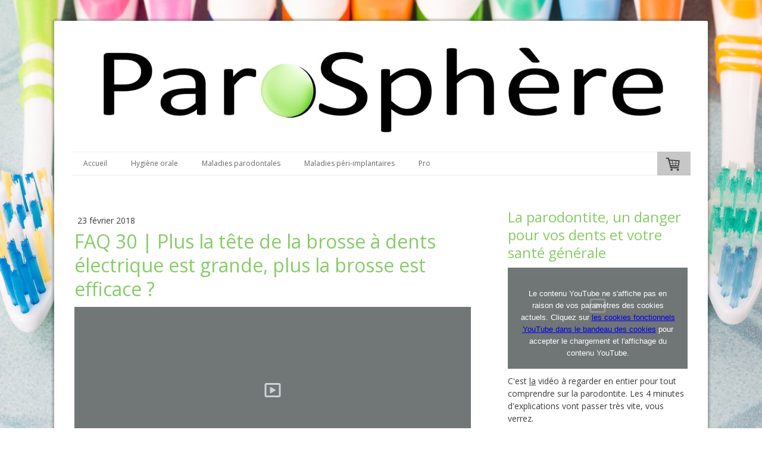

--- FILE ---
content_type: text/html; charset=UTF-8
request_url: https://www.parosphere.org/2018/02/23/faq-30-plus-la-t%C3%AAte-de-la-brosse-%C3%A0-dents-%C3%A9lectrique-est-grande-plus-la-brosse-est-efficace/
body_size: 18658
content:
<!DOCTYPE html>
<html lang="fr-FR"><head>
    <meta charset="utf-8"/>
    <link rel="dns-prefetch preconnect" href="https://u.jimcdn.com/" crossorigin="anonymous"/>
<link rel="dns-prefetch preconnect" href="https://assets.jimstatic.com/" crossorigin="anonymous"/>
<link rel="dns-prefetch preconnect" href="https://image.jimcdn.com" crossorigin="anonymous"/>
<link rel="dns-prefetch preconnect" href="https://fonts.jimstatic.com" crossorigin="anonymous"/>
<meta name="viewport" content="width=device-width, initial-scale=1"/>
<meta http-equiv="X-UA-Compatible" content="IE=edge"/>
<meta name="description" content=""/>
<meta name="robots" content="index, follow, archive"/>
<meta property="st:section" content=""/>
<meta name="generator" content="Jimdo Creator"/>
<meta name="twitter:title" content="FAQ 30 | Plus la tête de la brosse à dents électrique est grande, plus la brosse est efficace ?"/>
<meta name="twitter:description" content="La très grande foire aux questions sur l’hygiène orale, ce sont plus de 60 questions et réponses que vous vous posez sans oser demander à votre dentiste."/>
<meta name="twitter:card" content="summary_large_image"/>
<meta property="og:url" content="http://www.parosphere.org/2018/02/23/faq-30-plus-la-t%C3%AAte-de-la-brosse-%C3%A0-dents-%C3%A9lectrique-est-grande-plus-la-brosse-est-efficace/"/>
<meta property="og:title" content="FAQ 30 | Plus la tête de la brosse à dents électrique est grande, plus la brosse est efficace ?"/>
<meta property="og:description" content="La très grande foire aux questions sur l’hygiène orale, ce sont plus de 60 questions et réponses que vous vous posez sans oser demander à votre dentiste."/>
<meta property="og:type" content="article"/>
<meta property="og:locale" content="fr_FR"/>
<meta property="og:site_name" content="ParoSphère"/>
<meta name="twitter:image" content="https://image.jimcdn.com/cdn-cgi/image/width=4000%2Cheight=3000%2Cfit=contain%2Cformat=png%2C/app/cms/storage/image/path/s20adaa5483fff7c2/image/ie62f81ee712084e5/version/1520187156/image.png"/>
<meta property="og:image" content="https://image.jimcdn.com/cdn-cgi/image/width=4000%2Cheight=3000%2Cfit=contain%2Cformat=png%2C/app/cms/storage/image/path/s20adaa5483fff7c2/image/ie62f81ee712084e5/version/1520187156/image.png"/>
<meta property="og:image:width" content="1360"/>
<meta property="og:image:height" content="765"/>
<meta property="og:image:secure_url" content="https://image.jimcdn.com/cdn-cgi/image/width=4000%2Cheight=3000%2Cfit=contain%2Cformat=png%2C/app/cms/storage/image/path/s20adaa5483fff7c2/image/ie62f81ee712084e5/version/1520187156/image.png"/>
<meta property="article:published_time" content="2018-02-23 10:00:00"/><title>FAQ 30 | Plus la tête de la brosse à dents électrique est grande, plus la brosse est efficace ? - ParoSphère</title>
<link rel="shortcut icon" href="https://u.jimcdn.com/cms/o/s20adaa5483fff7c2/img/favicon.png?t=1288229725"/>
    <link rel="alternate" type="application/rss+xml" title="Blog" href="https://www.parosphere.org/rss/blog"/>    
<link rel="canonical" href="https://www.parosphere.org/2018/02/23/faq-30-plus-la-tête-de-la-brosse-à-dents-électrique-est-grande-plus-la-brosse-est-efficace/"/>

        <script src="https://assets.jimstatic.com/ckies.js.7c38a5f4f8d944ade39b.js"></script>

        <script src="https://assets.jimstatic.com/cookieControl.js.b05bf5f4339fa83b8e79.js"></script>
    <script>window.CookieControlSet.setToNormal();</script>

    <style>html,body{margin:0}.hidden{display:none}.n{padding:5px}#cc-website-title a {text-decoration: none}.cc-m-image-align-1{text-align:left}.cc-m-image-align-2{text-align:right}.cc-m-image-align-3{text-align:center}</style>

        <link href="https://u.jimcdn.com/cms/o/s20adaa5483fff7c2/layout/dm_b57ed0ce929986299737f698735011f2/css/layout.css?t=1617650591" rel="stylesheet" type="text/css" id="jimdo_layout_css"/>
<script>     /* <![CDATA[ */     /*!  loadCss [c]2014 @scottjehl, Filament Group, Inc.  Licensed MIT */     window.loadCSS = window.loadCss = function(e,n,t){var r,l=window.document,a=l.createElement("link");if(n)r=n;else{var i=(l.body||l.getElementsByTagName("head")[0]).childNodes;r=i[i.length-1]}var o=l.styleSheets;a.rel="stylesheet",a.href=e,a.media="only x",r.parentNode.insertBefore(a,n?r:r.nextSibling);var d=function(e){for(var n=a.href,t=o.length;t--;)if(o[t].href===n)return e.call(a);setTimeout(function(){d(e)})};return a.onloadcssdefined=d,d(function(){a.media=t||"all"}),a};     window.onloadCSS = function(n,o){n.onload=function(){n.onload=null,o&&o.call(n)},"isApplicationInstalled"in navigator&&"onloadcssdefined"in n&&n.onloadcssdefined(o)}     /* ]]> */ </script>     <script>
// <![CDATA[
onloadCSS(loadCss('https://assets.jimstatic.com/web.css.cba479cb7ca5b5a1cac2a1ff8a34b9db.css') , function() {
    this.id = 'jimdo_web_css';
});
// ]]>
</script>
<link href="https://assets.jimstatic.com/web.css.cba479cb7ca5b5a1cac2a1ff8a34b9db.css" rel="preload" as="style"/>
<noscript>
<link href="https://assets.jimstatic.com/web.css.cba479cb7ca5b5a1cac2a1ff8a34b9db.css" rel="stylesheet"/>
</noscript>
    <script>
    //<![CDATA[
        var jimdoData = {"isTestserver":false,"isLcJimdoCom":false,"isJimdoHelpCenter":false,"isProtectedPage":false,"cstok":"07657bc8013b5fdb9d8a2c65a1ba86f929fa0eef","cacheJsKey":"7093479d026ccfbb48d2a101aeac5fbd70d2cc12","cacheCssKey":"7093479d026ccfbb48d2a101aeac5fbd70d2cc12","cdnUrl":"https:\/\/assets.jimstatic.com\/","minUrl":"https:\/\/assets.jimstatic.com\/app\/cdn\/min\/file\/","authUrl":"https:\/\/a.jimdo.com\/","webPath":"https:\/\/www.parosphere.org\/","appUrl":"https:\/\/a.jimdo.com\/","cmsLanguage":"fr_FR","isFreePackage":false,"mobile":false,"isDevkitTemplateUsed":true,"isTemplateResponsive":true,"websiteId":"s20adaa5483fff7c2","pageId":2182114098,"packageId":2,"shop":{"deliveryTimeTexts":{"1":"1 \u00e0 3 jours de d\u00e9lai de livraison","2":"3 \u00e0 5 jours de d\u00e9lai de livraison","3":"d\u00e9lai de livraison de plus de 5 jours"},"checkoutButtonText":"Valider la commande","isReady":true,"currencyFormat":{"pattern":"#,##0.00 \u00a4","convertedPattern":"#,##0.00 $","symbols":{"GROUPING_SEPARATOR":".","DECIMAL_SEPARATOR":",","CURRENCY_SYMBOL":"\u20ac"}},"currencyLocale":"de_DE"},"tr":{"gmap":{"searchNotFound":"L'adresse entr\u00e9e n'a pu \u00eatre trouv\u00e9e. ","routeNotFound":"L'itin\u00e9raire n'a pas pu \u00eatre calcul\u00e9. Raisons possibles: l'adresse de d\u00e9part n'est pas assez pr\u00e9cise ou trop \u00e9loign\u00e9e de l'adresse d'arriv\u00e9e."},"shop":{"checkoutSubmit":{"next":"\u00c9tape suivante","wait":"Attendez s'il vous pla\u00eet"},"paypalError":"Une erreur est intervenue. Veuillez r\u00e9essayer !","cartBar":"Panier d'achat","maintenance":"Cette e-boutique est indisponible pour le moment. Veuillez r\u00e9essayer plus tard.","addToCartOverlay":{"productInsertedText":"L'article a \u00e9t\u00e9 ajout\u00e9 au panier.","continueShoppingText":"Continuer les achats","reloadPageText":"Charger \u00e0 nouveau"},"notReadyText":"Cette e-boutique n'est pas encore compl\u00e8te.","numLeftText":"Plus de {:num} exemplaires de cet article ne sont  pas disponibles pour le moment.","oneLeftText":"Seulement un exemplaire de cet article est disponible."},"common":{"timeout":"Un probl\u00e8me est survenu. L'action demand\u00e9e a \u00e9t\u00e9 annul\u00e9e. Veuillez r\u00e9essayer dans quelques minutes."},"form":{"badRequest":"Une erreur est survenue. Les donn\u00e9es n'ont pas pu \u00eatre transmises. Veuillez essayer \u00e0 nouveau. "}},"jQuery":"jimdoGen002","isJimdoMobileApp":false,"bgConfig":{"id":69268098,"type":"picture","options":{"fixed":true},"images":[{"id":7338076798,"url":"https:\/\/image.jimcdn.com\/cdn-cgi\/image\/width=2000%2Cheight=1500%2Cfit=contain%2Cformat=jpg%2C\/app\/cms\/storage\/image\/path\/s20adaa5483fff7c2\/backgroundarea\/i7916163300fd7dff\/version\/1471099139\/image.jpg","altText":"","focalPointX":49.37646713619999871980326133780181407928466796875,"focalPointY":56.171875}]},"bgFullscreen":null,"responsiveBreakpointLandscape":767,"responsiveBreakpointPortrait":480,"copyableHeadlineLinks":false,"tocGeneration":false,"googlemapsConsoleKey":false,"loggingForAnalytics":false,"loggingForPredefinedPages":false,"isFacebookPixelIdEnabled":false,"userAccountId":"1cc42007-6cf9-418c-bc4a-209717a95c3b"};
    // ]]>
</script>

     <script> (function(window) { 'use strict'; var regBuff = window.__regModuleBuffer = []; var regModuleBuffer = function() { var args = [].slice.call(arguments); regBuff.push(args); }; if (!window.regModule) { window.regModule = regModuleBuffer; } })(window); </script>
    <script src="https://assets.jimstatic.com/web.js.24f3cfbc36a645673411.js" async="true"></script>
    <script src="https://assets.jimstatic.com/at.js.62588d64be2115a866ce.js"></script>
<meta name="p:domain_verify" content="53240e960a5a476e1c99f01ee0ec057e"/>
<meta name="google-site-verification" content="j_VnKtnBJVMMTJg5P1AkvEB8Rf4Y7DhFul1_LvOBb6w"/>
<meta name="idxchk" content="IDX113579CHECK9e7fe0803c03370c75f8ddf6d7954289"/>
<meta name="verify-v1" content="DpoAWWFCSw0uXrdnzx+82Txn3mhxOkz5+l5aSyZC2WU="/>

<script type="text/javascript">
//<![CDATA[
function Show(id){
document.getElementById(id).style.display = "";
}
function Toggle(id){
var o = document.getElementById("ans"+id);
if(o.style.display == "") o.style.display = "none"; else o.style.display = "";
}
//]]>
</script>

<style type="text/css">
/*<![CDATA[*/

/* Style n°1 de FAQ */

.cadrefaq { 
padding: 10px;
margin: 5px;
color: #87C100; /* couleur du texte */
background-color: none; /* couleur du fond du cadre */
border: 1px solid #87C100; /* couleur du cadre */
/* les lignes qui suivent dessinent l'arrondi des coins */
border-radius: 5px;
-moz-border-radius: 5px;
-webkit-border-radius: 5px;
-o-border-radius: 5px;
}

.titrefaq { 
font-size: 18px; /* taille de la police du titre de la rubrique */
font-weight: bold; /* titre en gras */
}

a.qfaq { 
display: inline-block;
text-decoration: none;
padding: 2px 5px;
margin: 3px;
font-weight: bold; /* écriture en gras de la question */
color: #009AFF; /* couleur de la question */
border: 0px; /* pas de bordure */
background-color: #E4F2FC; /* couleur de fond de la question */
/* les lignes qui suivent dessinent l'arrondi du fond de la question */
border-radius: 5px;
-moz-border-radius: 5px;
-webkit-border-radius: 5px;
-o-border-radius: 5px;
}

.rfaq {
padding: 3px;
margin: 3px;
color: #999; /* couleur du texte de la réponse */
border: 0px; /* pas de bordure */
background-color: none; /* pas de couleur de fond */
}

/*]]>*/
</style>

<meta name="google-site-verification" content="j_VnKtnBJVMMTJg5P1AkvEB8Rf4Y7DhFul1_LvOBb6w"/>
    
</head>

<body class="body cc-page cc-page-blog j-has-shop j-m-gallery-styles j-m-video-styles j-m-hr-styles j-m-header-styles j-m-text-styles j-m-emotionheader-styles j-m-htmlCode-styles j-m-rss-styles j-m-form-styles j-m-table-styles j-m-textWithImage-styles j-m-downloadDocument-styles j-m-imageSubtitle-styles j-m-flickr-styles j-m-googlemaps-styles j-m-blogSelection-styles j-m-comment-styles j-m-jimdo-styles j-m-profile-styles j-m-guestbook-styles j-m-promotion-styles j-m-twitter-styles j-m-hgrid-styles j-m-shoppingcart-styles j-m-catalog-styles j-m-product-styles-disabled j-m-facebook-styles j-m-sharebuttons-styles-disabled j-m-formnew-styles-disabled j-m-callToAction-styles j-m-turbo-styles j-m-spacing-styles j-m-googleplus-styles j-m-dummy-styles j-m-search-styles j-m-booking-styles j-m-socialprofiles-styles j-footer-styles cc-pagemode-default cc-content-parent" id="page-2182114098">

<div id="cc-inner" class="cc-content-parent">
  <!-- _main.sass -->
  <input type="checkbox" id="jtpl-navigation__checkbox" class="jtpl-navigation__checkbox"/><div class="jtpl-main cc-content-parent">

    <!-- background-area -->
    <div class="jtpl-background-area" background-area=""></div>
    <!-- END background-area -->

    <!-- _mobile-navigation.sass-->
    <div class="jtpl-mobile-topbar navigation-colors navigation-colors--transparency">
      <label for="jtpl-navigation__checkbox" class="jtpl-navigation__label navigation-colors__menu-icon">
        <span class="jtpl-navigation__icon navigation-colors__menu-icon"></span>
      </label>
    </div>
    <div class="jtpl-mobile-navigation navigation-colors navigation-colors--transparency">
      <div class="jtpl-mobile-navigation-container">
        <div data-container="navigation"><div class="j-nav-variant-nested"><ul class="cc-nav-level-0 j-nav-level-0"><li id="cc-nav-view-1029081316" class="jmd-nav__list-item-0 j-nav-has-children"><a href="/" data-link-title="Accueil">Accueil</a><span data-navi-toggle="cc-nav-view-1029081316" class="jmd-nav__toggle-button"></span><ul class="cc-nav-level-1 j-nav-level-1"><li id="cc-nav-view-268529116" class="jmd-nav__list-item-1"><a href="/accueil/lexique/" data-link-title="Lexique">Lexique</a></li><li id="cc-nav-view-221148816" class="jmd-nav__list-item-1 j-nav-has-children"><a href="/accueil/l-équipe-parosphère/" data-link-title="L'équipe ParoSphère">L'équipe ParoSphère</a><span data-navi-toggle="cc-nav-view-221148816" class="jmd-nav__toggle-button"></span><ul class="cc-nav-level-2 j-nav-level-2"><li id="cc-nav-view-221144716" class="jmd-nav__list-item-2"><a href="/accueil/l-équipe-parosphère/journal-officiel/" data-link-title="Journal officiel">Journal officiel</a></li></ul></li><li id="cc-nav-view-220031116" class="jmd-nav__list-item-1"><a href="/accueil/liens-utiles/" data-link-title="Liens utiles">Liens utiles</a></li><li id="cc-nav-view-220031316" class="jmd-nav__list-item-1"><a href="/accueil/nous-contacter/" data-link-title="Nous contacter">Nous contacter</a></li><li id="cc-nav-view-1020572316" class="jmd-nav__list-item-1"><a href="/accueil/rechercher/" data-link-title="Rechercher">Rechercher</a></li><li id="cc-nav-view-2195222698" class="jmd-nav__list-item-1"><a href="/accueil/faire-un-micro-don/" data-link-title="Faire un micro-don">Faire un micro-don</a></li></ul></li><li id="cc-nav-view-2116016698" class="jmd-nav__list-item-0 j-nav-has-children"><a href="/hygiène-orale/" data-link-title="Hygiène orale">Hygiène orale</a><span data-navi-toggle="cc-nav-view-2116016698" class="jmd-nav__toggle-button"></span><ul class="cc-nav-level-1 j-nav-level-1"><li id="cc-nav-view-2115145698" class="jmd-nav__list-item-1 j-nav-has-children"><a href="/hygiène-orale/la-très-grande-foire-aux-questions-sur-l-hygiène-orale/" data-link-title="La très grande foire aux questions sur l'hygiène orale">La très grande foire aux questions sur l'hygiène orale</a><span data-navi-toggle="cc-nav-view-2115145698" class="jmd-nav__toggle-button"></span><ul class="cc-nav-level-2 j-nav-level-2"><li id="cc-nav-view-2115167798" class="jmd-nav__list-item-2"><a href="/hygiène-orale/la-très-grande-foire-aux-questions-sur-l-hygiène-orale/faq-le-brossage/" data-link-title="FAQ - Le brossage">FAQ - Le brossage</a></li><li id="cc-nav-view-2115165798" class="jmd-nav__list-item-2"><a href="/hygiène-orale/la-très-grande-foire-aux-questions-sur-l-hygiène-orale/faq-la-brosse-électrique/" data-link-title="FAQ - La brosse électrique">FAQ - La brosse électrique</a></li><li id="cc-nav-view-2115167698" class="jmd-nav__list-item-2"><a href="/hygiène-orale/la-très-grande-foire-aux-questions-sur-l-hygiène-orale/faq-les-moyens-interdentaires/" data-link-title="FAQ - Les moyens interdentaires">FAQ - Les moyens interdentaires</a></li><li id="cc-nav-view-2115173798" class="jmd-nav__list-item-2"><a href="/hygiène-orale/la-très-grande-foire-aux-questions-sur-l-hygiène-orale/faq-ressources-bibliographiques/" data-link-title="FAQ - Ressources bibliographiques">FAQ - Ressources bibliographiques</a></li></ul></li><li id="cc-nav-view-2115717598" class="jmd-nav__list-item-1 j-nav-has-children"><a href="/hygiène-orale/brosse-manuelle/" data-link-title="Brosse manuelle">Brosse manuelle</a><span data-navi-toggle="cc-nav-view-2115717598" class="jmd-nav__toggle-button"></span><ul class="cc-nav-level-2 j-nav-level-2"><li id="cc-nav-view-2115735898" class="jmd-nav__list-item-2"><a href="/hygiène-orale/brosse-manuelle/technique-du-rouleau-simplifiée/" data-link-title="Technique du rouleau simplifiée">Technique du rouleau simplifiée</a></li><li id="cc-nav-view-2115818898" class="jmd-nav__list-item-2"><a href="/hygiène-orale/brosse-manuelle/technique-de-bass/" data-link-title="Technique de Bass">Technique de Bass</a></li></ul></li><li id="cc-nav-view-2115952198" class="jmd-nav__list-item-1 j-nav-has-children"><a href="/hygiène-orale/moyens-interdentaires/" data-link-title="Moyens interdentaires">Moyens interdentaires</a><span data-navi-toggle="cc-nav-view-2115952198" class="jmd-nav__toggle-button"></span><ul class="cc-nav-level-2 j-nav-level-2"><li id="cc-nav-view-2115975298" class="jmd-nav__list-item-2"><a href="/hygiène-orale/moyens-interdentaires/brossette-interdentaire/" data-link-title="Brossette interdentaire">Brossette interdentaire</a></li><li id="cc-nav-view-2116061398" class="jmd-nav__list-item-2"><a href="/hygiène-orale/moyens-interdentaires/fil-dentaire/" data-link-title="Fil dentaire">Fil dentaire</a></li><li id="cc-nav-view-2116114798" class="jmd-nav__list-item-2"><a href="/hygiène-orale/moyens-interdentaires/bâtonnet-interdentaire/" data-link-title="Bâtonnet interdentaire">Bâtonnet interdentaire</a></li><li id="cc-nav-view-2116114898" class="jmd-nav__list-item-2"><a href="/hygiène-orale/moyens-interdentaires/hydropulseur/" data-link-title="Hydropulseur">Hydropulseur</a></li></ul></li><li id="cc-nav-view-221415816" class="jmd-nav__list-item-1 j-nav-has-children"><a href="/hygiène-orale/brossage-traumatique/" data-link-title="Brossage traumatique !">Brossage traumatique !</a><span data-navi-toggle="cc-nav-view-221415816" class="jmd-nav__toggle-button"></span><ul class="cc-nav-level-2 j-nav-level-2"><li id="cc-nav-view-232195416" class="jmd-nav__list-item-2"><a href="/hygiène-orale/brossage-traumatique/traitement-des-récessions/" data-link-title="Traitement des récessions">Traitement des récessions</a></li><li id="cc-nav-view-1027324316" class="jmd-nav__list-item-2"><a href="/hygiène-orale/brossage-traumatique/focus-traitement-des-récessions-gingivales/" data-link-title="Focus | Traitement des récessions gingivales">Focus | Traitement des récessions gingivales</a></li></ul></li></ul></li><li id="cc-nav-view-220029916" class="jmd-nav__list-item-0 j-nav-has-children"><a href="/maladies-parodontales/" data-link-title="Maladies parodontales">Maladies parodontales</a><span data-navi-toggle="cc-nav-view-220029916" class="jmd-nav__toggle-button"></span><ul class="cc-nav-level-1 j-nav-level-1"><li id="cc-nav-view-220030016" class="jmd-nav__list-item-1"><a href="/maladies-parodontales/la-gingivite-ma-gencive-saigne/" data-link-title="La gingivite: ma gencive saigne">La gingivite: ma gencive saigne</a></li><li id="cc-nav-view-220030116" class="jmd-nav__list-item-1 j-nav-has-children"><a href="/maladies-parodontales/la-parodontite-ou-le-déchaussement-des-dents/" data-link-title="La parodontite ou le déchaussement des dents">La parodontite ou le déchaussement des dents</a><span data-navi-toggle="cc-nav-view-220030116" class="jmd-nav__toggle-button"></span><ul class="cc-nav-level-2 j-nav-level-2"><li id="cc-nav-view-256187816" class="jmd-nav__list-item-2"><a href="/maladies-parodontales/la-parodontite-ou-le-déchaussement-des-dents/parodontite-une-fatalité/" data-link-title="Parodontite, une fatalité?">Parodontite, une fatalité?</a></li><li id="cc-nav-view-220029816" class="jmd-nav__list-item-2"><a href="/maladies-parodontales/la-parodontite-ou-le-déchaussement-des-dents/les-signes-d-alertes/" data-link-title="Les signes d'alertes">Les signes d'alertes</a></li><li id="cc-nav-view-268862016" class="jmd-nav__list-item-2"><a href="/maladies-parodontales/la-parodontite-ou-le-déchaussement-des-dents/la-poche-parodontale/" data-link-title="La poche parodontale">La poche parodontale</a></li><li id="cc-nav-view-256386616" class="jmd-nav__list-item-2"><a href="/maladies-parodontales/la-parodontite-ou-le-déchaussement-des-dents/les-différentes-parodontites/" data-link-title="Les différentes parodontites">Les différentes parodontites</a></li></ul></li><li id="cc-nav-view-256220816" class="jmd-nav__list-item-1 j-nav-has-children"><a href="/maladies-parodontales/le-traitement-parodontal/" data-link-title="Le traitement parodontal">Le traitement parodontal</a><span data-navi-toggle="cc-nav-view-256220816" class="jmd-nav__toggle-button"></span><ul class="cc-nav-level-2 j-nav-level-2"><li id="cc-nav-view-256386016" class="jmd-nav__list-item-2"><a href="/maladies-parodontales/le-traitement-parodontal/traitement-parodontal-non-chirurgical/" data-link-title="Traitement parodontal non-chirurgical">Traitement parodontal non-chirurgical</a></li><li id="cc-nav-view-256386216" class="jmd-nav__list-item-2"><a href="/maladies-parodontales/le-traitement-parodontal/chirurgie-parodontale-résectrice/" data-link-title="Chirurgie parodontale résectrice">Chirurgie parodontale résectrice</a></li><li id="cc-nav-view-256386316" class="jmd-nav__list-item-2"><a href="/maladies-parodontales/le-traitement-parodontal/chirurgie-parodontale-régénératrice/" data-link-title="Chirurgie parodontale régénératrice">Chirurgie parodontale régénératrice</a></li><li id="cc-nav-view-256386516" class="jmd-nav__list-item-2"><a href="/maladies-parodontales/le-traitement-parodontal/parodontite-et-orthodontie/" data-link-title="Parodontite et orthodontie">Parodontite et orthodontie</a></li><li id="cc-nav-view-256386416" class="jmd-nav__list-item-2"><a href="/maladies-parodontales/le-traitement-parodontal/maintenance-parodontale/" data-link-title="Maintenance parodontale">Maintenance parodontale</a></li></ul></li><li id="cc-nav-view-2002662098" class="jmd-nav__list-item-1 j-nav-has-children"><a href="/maladies-parodontales/facteurs-de-risque-des-maladies-gingivales/" data-link-title="Facteurs de risque des maladies gingivales">Facteurs de risque des maladies gingivales</a><span data-navi-toggle="cc-nav-view-2002662098" class="jmd-nav__toggle-button"></span><ul class="cc-nav-level-2 j-nav-level-2"><li id="cc-nav-view-222365016" class="jmd-nav__list-item-2"><a href="/maladies-parodontales/facteurs-de-risque-des-maladies-gingivales/tabac-et-parodontite/" data-link-title="Tabac et parodontite">Tabac et parodontite</a></li><li id="cc-nav-view-220030616" class="jmd-nav__list-item-2"><a href="/maladies-parodontales/facteurs-de-risque-des-maladies-gingivales/diabète-et-parodontite/" data-link-title="Diabète et parodontite">Diabète et parodontite</a></li><li id="cc-nav-view-1026537716" class="jmd-nav__list-item-2"><a href="/maladies-parodontales/facteurs-de-risque-des-maladies-gingivales/génétique-et-parodontite/" data-link-title="Génétique et parodontite">Génétique et parodontite</a></li><li id="cc-nav-view-2185078198" class="jmd-nav__list-item-2"><a href="/maladies-parodontales/facteurs-de-risque-des-maladies-gingivales/stress-et-parodontite/" data-link-title="Stress et parodontite">Stress et parodontite</a></li><li id="cc-nav-view-2002343798" class="jmd-nav__list-item-2"><a href="/maladies-parodontales/facteurs-de-risque-des-maladies-gingivales/alcool-et-parodontite/" data-link-title="Alcool et parodontite">Alcool et parodontite</a></li><li id="cc-nav-view-2141578598" class="jmd-nav__list-item-2"><a href="/maladies-parodontales/facteurs-de-risque-des-parodontites/surpoids-obésité-et-parodontite/" data-link-title="Surpoids, obésité et parodontite">Surpoids, obésité et parodontite</a></li><li id="cc-nav-view-2002664198" class="jmd-nav__list-item-2"><a href="/maladies-parodontales/facteurs-de-risque-des-maladies-gingivales/piercing-et-gencive/" data-link-title="Piercing et gencive">Piercing et gencive</a></li></ul></li><li id="cc-nav-view-220030516" class="jmd-nav__list-item-1 j-nav-has-children"><a href="/maladies-parodontales/santé-générale-et-santé-gingivale/" data-link-title="Santé générale et santé gingivale">Santé générale et santé gingivale</a><span data-navi-toggle="cc-nav-view-220030516" class="jmd-nav__toggle-button"></span><ul class="cc-nav-level-2 j-nav-level-2"><li id="cc-nav-view-220030716" class="jmd-nav__list-item-2"><a href="/maladies-parodontales/santé-générale-et-santé-gingivale/maladies-cardio-vasculaires-et-gencive/" data-link-title="Maladies cardio-vasculaires et gencive">Maladies cardio-vasculaires et gencive</a></li><li id="cc-nav-view-222453116" class="jmd-nav__list-item-2"><a href="/maladies-parodontales/santé-générale-et-santé-gingivale/grossesse-et-gencive/" data-link-title="Grossesse et gencive">Grossesse et gencive</a></li><li id="cc-nav-view-2160342098" class="jmd-nav__list-item-2"><a href="/maladies-parodontales/santé-générale-et-santé-gingivale/ostéoporose-et-parodontite/" data-link-title="Ostéoporose et parodontite">Ostéoporose et parodontite</a></li><li id="cc-nav-view-2160534198" class="jmd-nav__list-item-2"><a href="/maladies-parodontales/santé-générale-et-santé-gingivale/vos-reins-et-la-parodontite/" data-link-title="Vos reins et la parodontite">Vos reins et la parodontite</a></li></ul></li></ul></li><li id="cc-nav-view-2102455598" class="jmd-nav__list-item-0 j-nav-has-children"><a href="/maladies-péri-implantaires/" data-link-title="Maladies péri-implantaires">Maladies péri-implantaires</a><span data-navi-toggle="cc-nav-view-2102455598" class="jmd-nav__toggle-button"></span><ul class="cc-nav-level-1 j-nav-level-1"><li id="cc-nav-view-2102456498" class="jmd-nav__list-item-1"><a href="/maladies-péri-implantaires/la-mucosite-péri-implantaire/" data-link-title="La mucosite péri-implantaire">La mucosite péri-implantaire</a></li><li id="cc-nav-view-2105910098" class="jmd-nav__list-item-1"><a href="/maladies-péri-implantaires/la-péri-implantite/" data-link-title="La péri-implantite">La péri-implantite</a></li><li id="cc-nav-view-2105910298" class="jmd-nav__list-item-1"><a href="/maladies-péri-implantaires/le-traitement-des-péri-implantites/" data-link-title="Le traitement des péri-implantites">Le traitement des péri-implantites</a></li><li id="cc-nav-view-2105910398" class="jmd-nav__list-item-1"><a href="/maladies-péri-implantaires/les-facteurs-de-risque-des-péri-implantites/" data-link-title="Les facteurs de risque des péri-implantites">Les facteurs de risque des péri-implantites</a></li></ul></li><li id="cc-nav-view-1994333998" class="jmd-nav__list-item-0"><a href="/pro/" data-link-title="Pro">Pro</a></li></ul></div></div>
      </div>
    </div>
    <!-- END _mobile-navigation.sass-->
      <div class="jtpl-section__gutter layout-alignment content-options-box cc-content-parent">

      <!-- _header.sass -->
      <header class="jtpl-header"><div class="jtpl-header__container">
          <div id="cc-website-logo" class="cc-single-module-element"><div id="cc-m-9801848198" class="j-module n j-imageSubtitle"><div class="cc-m-image-container"><figure class="cc-imagewrapper cc-m-image-align-1">
<a href="https://www.parosphere.org/" target="_self"><img srcset="https://image.jimcdn.com/cdn-cgi/image/width=320%2Cheight=10000%2Cfit=contain%2Cformat=jpg%2C/app/cms/storage/image/path/s20adaa5483fff7c2/image/ifd026aa3347bdd49/version/1617648186/image.jpg 320w, https://image.jimcdn.com/cdn-cgi/image/width=640%2Cheight=10000%2Cfit=contain%2Cformat=jpg%2C/app/cms/storage/image/path/s20adaa5483fff7c2/image/ifd026aa3347bdd49/version/1617648186/image.jpg 640w, https://image.jimcdn.com/cdn-cgi/image/width=960%2Cheight=10000%2Cfit=contain%2Cformat=jpg%2C/app/cms/storage/image/path/s20adaa5483fff7c2/image/ifd026aa3347bdd49/version/1617648186/image.jpg 960w, https://image.jimcdn.com/cdn-cgi/image/width=1030%2Cheight=10000%2Cfit=contain%2Cformat=jpg%2C/app/cms/storage/image/path/s20adaa5483fff7c2/image/ifd026aa3347bdd49/version/1617648186/image.jpg 1030w, https://image.jimcdn.com/cdn-cgi/image/width=1280%2Cheight=10000%2Cfit=contain%2Cformat=jpg%2C/app/cms/storage/image/path/s20adaa5483fff7c2/image/ifd026aa3347bdd49/version/1617648186/image.jpg 1280w, https://image.jimcdn.com/cdn-cgi/image/width=1920%2Cheight=10000%2Cfit=contain%2Cformat=jpg%2C/app/cms/storage/image/path/s20adaa5483fff7c2/image/ifd026aa3347bdd49/version/1617648186/image.jpg 1920w, https://image.jimcdn.com/cdn-cgi/image/width=2060%2Cheight=10000%2Cfit=contain%2Cformat=jpg%2C/app/cms/storage/image/path/s20adaa5483fff7c2/image/ifd026aa3347bdd49/version/1617648186/image.jpg 2060w" sizes="(min-width: 1030px) 1030px, 100vw" id="cc-m-imagesubtitle-image-9801848198" src="https://image.jimcdn.com/cdn-cgi/image/width=1030%2Cheight=10000%2Cfit=contain%2Cformat=jpg%2C/app/cms/storage/image/path/s20adaa5483fff7c2/image/ifd026aa3347bdd49/version/1617648186/image.jpg" alt="ParoSphère" class="" data-src-width="3880" data-src-height="658" data-src="https://image.jimcdn.com/cdn-cgi/image/width=1030%2Cheight=10000%2Cfit=contain%2Cformat=jpg%2C/app/cms/storage/image/path/s20adaa5483fff7c2/image/ifd026aa3347bdd49/version/1617648186/image.jpg" data-image-id="6741784598"/></a>    

</figure>
</div>
<div class="cc-clear"></div>
<script id="cc-m-reg-9801848198">// <![CDATA[

    window.regModule("module_imageSubtitle", {"data":{"imageExists":true,"hyperlink":"","hyperlink_target":"","hyperlinkAsString":"","pinterest":"0","id":9801848198,"widthEqualsContent":"0","resizeWidth":"1030","resizeHeight":175},"id":9801848198});
// ]]>
</script></div></div>
          
        </div>

        <div class="jtpl-navigation">
          <!-- navigation.sass -->
          <nav class="jtpl-navigation__inner navigation-colors navigation-alignment" data-dropdown="true"><div data-container="navigation"><div class="j-nav-variant-nested"><ul class="cc-nav-level-0 j-nav-level-0"><li id="cc-nav-view-1029081316" class="jmd-nav__list-item-0 j-nav-has-children"><a href="/" data-link-title="Accueil">Accueil</a><span data-navi-toggle="cc-nav-view-1029081316" class="jmd-nav__toggle-button"></span><ul class="cc-nav-level-1 j-nav-level-1"><li id="cc-nav-view-268529116" class="jmd-nav__list-item-1"><a href="/accueil/lexique/" data-link-title="Lexique">Lexique</a></li><li id="cc-nav-view-221148816" class="jmd-nav__list-item-1 j-nav-has-children"><a href="/accueil/l-équipe-parosphère/" data-link-title="L'équipe ParoSphère">L'équipe ParoSphère</a><span data-navi-toggle="cc-nav-view-221148816" class="jmd-nav__toggle-button"></span><ul class="cc-nav-level-2 j-nav-level-2"><li id="cc-nav-view-221144716" class="jmd-nav__list-item-2"><a href="/accueil/l-équipe-parosphère/journal-officiel/" data-link-title="Journal officiel">Journal officiel</a></li></ul></li><li id="cc-nav-view-220031116" class="jmd-nav__list-item-1"><a href="/accueil/liens-utiles/" data-link-title="Liens utiles">Liens utiles</a></li><li id="cc-nav-view-220031316" class="jmd-nav__list-item-1"><a href="/accueil/nous-contacter/" data-link-title="Nous contacter">Nous contacter</a></li><li id="cc-nav-view-1020572316" class="jmd-nav__list-item-1"><a href="/accueil/rechercher/" data-link-title="Rechercher">Rechercher</a></li><li id="cc-nav-view-2195222698" class="jmd-nav__list-item-1"><a href="/accueil/faire-un-micro-don/" data-link-title="Faire un micro-don">Faire un micro-don</a></li></ul></li><li id="cc-nav-view-2116016698" class="jmd-nav__list-item-0 j-nav-has-children"><a href="/hygiène-orale/" data-link-title="Hygiène orale">Hygiène orale</a><span data-navi-toggle="cc-nav-view-2116016698" class="jmd-nav__toggle-button"></span><ul class="cc-nav-level-1 j-nav-level-1"><li id="cc-nav-view-2115145698" class="jmd-nav__list-item-1 j-nav-has-children"><a href="/hygiène-orale/la-très-grande-foire-aux-questions-sur-l-hygiène-orale/" data-link-title="La très grande foire aux questions sur l'hygiène orale">La très grande foire aux questions sur l'hygiène orale</a><span data-navi-toggle="cc-nav-view-2115145698" class="jmd-nav__toggle-button"></span><ul class="cc-nav-level-2 j-nav-level-2"><li id="cc-nav-view-2115167798" class="jmd-nav__list-item-2"><a href="/hygiène-orale/la-très-grande-foire-aux-questions-sur-l-hygiène-orale/faq-le-brossage/" data-link-title="FAQ - Le brossage">FAQ - Le brossage</a></li><li id="cc-nav-view-2115165798" class="jmd-nav__list-item-2"><a href="/hygiène-orale/la-très-grande-foire-aux-questions-sur-l-hygiène-orale/faq-la-brosse-électrique/" data-link-title="FAQ - La brosse électrique">FAQ - La brosse électrique</a></li><li id="cc-nav-view-2115167698" class="jmd-nav__list-item-2"><a href="/hygiène-orale/la-très-grande-foire-aux-questions-sur-l-hygiène-orale/faq-les-moyens-interdentaires/" data-link-title="FAQ - Les moyens interdentaires">FAQ - Les moyens interdentaires</a></li><li id="cc-nav-view-2115173798" class="jmd-nav__list-item-2"><a href="/hygiène-orale/la-très-grande-foire-aux-questions-sur-l-hygiène-orale/faq-ressources-bibliographiques/" data-link-title="FAQ - Ressources bibliographiques">FAQ - Ressources bibliographiques</a></li></ul></li><li id="cc-nav-view-2115717598" class="jmd-nav__list-item-1 j-nav-has-children"><a href="/hygiène-orale/brosse-manuelle/" data-link-title="Brosse manuelle">Brosse manuelle</a><span data-navi-toggle="cc-nav-view-2115717598" class="jmd-nav__toggle-button"></span><ul class="cc-nav-level-2 j-nav-level-2"><li id="cc-nav-view-2115735898" class="jmd-nav__list-item-2"><a href="/hygiène-orale/brosse-manuelle/technique-du-rouleau-simplifiée/" data-link-title="Technique du rouleau simplifiée">Technique du rouleau simplifiée</a></li><li id="cc-nav-view-2115818898" class="jmd-nav__list-item-2"><a href="/hygiène-orale/brosse-manuelle/technique-de-bass/" data-link-title="Technique de Bass">Technique de Bass</a></li></ul></li><li id="cc-nav-view-2115952198" class="jmd-nav__list-item-1 j-nav-has-children"><a href="/hygiène-orale/moyens-interdentaires/" data-link-title="Moyens interdentaires">Moyens interdentaires</a><span data-navi-toggle="cc-nav-view-2115952198" class="jmd-nav__toggle-button"></span><ul class="cc-nav-level-2 j-nav-level-2"><li id="cc-nav-view-2115975298" class="jmd-nav__list-item-2"><a href="/hygiène-orale/moyens-interdentaires/brossette-interdentaire/" data-link-title="Brossette interdentaire">Brossette interdentaire</a></li><li id="cc-nav-view-2116061398" class="jmd-nav__list-item-2"><a href="/hygiène-orale/moyens-interdentaires/fil-dentaire/" data-link-title="Fil dentaire">Fil dentaire</a></li><li id="cc-nav-view-2116114798" class="jmd-nav__list-item-2"><a href="/hygiène-orale/moyens-interdentaires/bâtonnet-interdentaire/" data-link-title="Bâtonnet interdentaire">Bâtonnet interdentaire</a></li><li id="cc-nav-view-2116114898" class="jmd-nav__list-item-2"><a href="/hygiène-orale/moyens-interdentaires/hydropulseur/" data-link-title="Hydropulseur">Hydropulseur</a></li></ul></li><li id="cc-nav-view-221415816" class="jmd-nav__list-item-1 j-nav-has-children"><a href="/hygiène-orale/brossage-traumatique/" data-link-title="Brossage traumatique !">Brossage traumatique !</a><span data-navi-toggle="cc-nav-view-221415816" class="jmd-nav__toggle-button"></span><ul class="cc-nav-level-2 j-nav-level-2"><li id="cc-nav-view-232195416" class="jmd-nav__list-item-2"><a href="/hygiène-orale/brossage-traumatique/traitement-des-récessions/" data-link-title="Traitement des récessions">Traitement des récessions</a></li><li id="cc-nav-view-1027324316" class="jmd-nav__list-item-2"><a href="/hygiène-orale/brossage-traumatique/focus-traitement-des-récessions-gingivales/" data-link-title="Focus | Traitement des récessions gingivales">Focus | Traitement des récessions gingivales</a></li></ul></li></ul></li><li id="cc-nav-view-220029916" class="jmd-nav__list-item-0 j-nav-has-children"><a href="/maladies-parodontales/" data-link-title="Maladies parodontales">Maladies parodontales</a><span data-navi-toggle="cc-nav-view-220029916" class="jmd-nav__toggle-button"></span><ul class="cc-nav-level-1 j-nav-level-1"><li id="cc-nav-view-220030016" class="jmd-nav__list-item-1"><a href="/maladies-parodontales/la-gingivite-ma-gencive-saigne/" data-link-title="La gingivite: ma gencive saigne">La gingivite: ma gencive saigne</a></li><li id="cc-nav-view-220030116" class="jmd-nav__list-item-1 j-nav-has-children"><a href="/maladies-parodontales/la-parodontite-ou-le-déchaussement-des-dents/" data-link-title="La parodontite ou le déchaussement des dents">La parodontite ou le déchaussement des dents</a><span data-navi-toggle="cc-nav-view-220030116" class="jmd-nav__toggle-button"></span><ul class="cc-nav-level-2 j-nav-level-2"><li id="cc-nav-view-256187816" class="jmd-nav__list-item-2"><a href="/maladies-parodontales/la-parodontite-ou-le-déchaussement-des-dents/parodontite-une-fatalité/" data-link-title="Parodontite, une fatalité?">Parodontite, une fatalité?</a></li><li id="cc-nav-view-220029816" class="jmd-nav__list-item-2"><a href="/maladies-parodontales/la-parodontite-ou-le-déchaussement-des-dents/les-signes-d-alertes/" data-link-title="Les signes d'alertes">Les signes d'alertes</a></li><li id="cc-nav-view-268862016" class="jmd-nav__list-item-2"><a href="/maladies-parodontales/la-parodontite-ou-le-déchaussement-des-dents/la-poche-parodontale/" data-link-title="La poche parodontale">La poche parodontale</a></li><li id="cc-nav-view-256386616" class="jmd-nav__list-item-2"><a href="/maladies-parodontales/la-parodontite-ou-le-déchaussement-des-dents/les-différentes-parodontites/" data-link-title="Les différentes parodontites">Les différentes parodontites</a></li></ul></li><li id="cc-nav-view-256220816" class="jmd-nav__list-item-1 j-nav-has-children"><a href="/maladies-parodontales/le-traitement-parodontal/" data-link-title="Le traitement parodontal">Le traitement parodontal</a><span data-navi-toggle="cc-nav-view-256220816" class="jmd-nav__toggle-button"></span><ul class="cc-nav-level-2 j-nav-level-2"><li id="cc-nav-view-256386016" class="jmd-nav__list-item-2"><a href="/maladies-parodontales/le-traitement-parodontal/traitement-parodontal-non-chirurgical/" data-link-title="Traitement parodontal non-chirurgical">Traitement parodontal non-chirurgical</a></li><li id="cc-nav-view-256386216" class="jmd-nav__list-item-2"><a href="/maladies-parodontales/le-traitement-parodontal/chirurgie-parodontale-résectrice/" data-link-title="Chirurgie parodontale résectrice">Chirurgie parodontale résectrice</a></li><li id="cc-nav-view-256386316" class="jmd-nav__list-item-2"><a href="/maladies-parodontales/le-traitement-parodontal/chirurgie-parodontale-régénératrice/" data-link-title="Chirurgie parodontale régénératrice">Chirurgie parodontale régénératrice</a></li><li id="cc-nav-view-256386516" class="jmd-nav__list-item-2"><a href="/maladies-parodontales/le-traitement-parodontal/parodontite-et-orthodontie/" data-link-title="Parodontite et orthodontie">Parodontite et orthodontie</a></li><li id="cc-nav-view-256386416" class="jmd-nav__list-item-2"><a href="/maladies-parodontales/le-traitement-parodontal/maintenance-parodontale/" data-link-title="Maintenance parodontale">Maintenance parodontale</a></li></ul></li><li id="cc-nav-view-2002662098" class="jmd-nav__list-item-1 j-nav-has-children"><a href="/maladies-parodontales/facteurs-de-risque-des-maladies-gingivales/" data-link-title="Facteurs de risque des maladies gingivales">Facteurs de risque des maladies gingivales</a><span data-navi-toggle="cc-nav-view-2002662098" class="jmd-nav__toggle-button"></span><ul class="cc-nav-level-2 j-nav-level-2"><li id="cc-nav-view-222365016" class="jmd-nav__list-item-2"><a href="/maladies-parodontales/facteurs-de-risque-des-maladies-gingivales/tabac-et-parodontite/" data-link-title="Tabac et parodontite">Tabac et parodontite</a></li><li id="cc-nav-view-220030616" class="jmd-nav__list-item-2"><a href="/maladies-parodontales/facteurs-de-risque-des-maladies-gingivales/diabète-et-parodontite/" data-link-title="Diabète et parodontite">Diabète et parodontite</a></li><li id="cc-nav-view-1026537716" class="jmd-nav__list-item-2"><a href="/maladies-parodontales/facteurs-de-risque-des-maladies-gingivales/génétique-et-parodontite/" data-link-title="Génétique et parodontite">Génétique et parodontite</a></li><li id="cc-nav-view-2185078198" class="jmd-nav__list-item-2"><a href="/maladies-parodontales/facteurs-de-risque-des-maladies-gingivales/stress-et-parodontite/" data-link-title="Stress et parodontite">Stress et parodontite</a></li><li id="cc-nav-view-2002343798" class="jmd-nav__list-item-2"><a href="/maladies-parodontales/facteurs-de-risque-des-maladies-gingivales/alcool-et-parodontite/" data-link-title="Alcool et parodontite">Alcool et parodontite</a></li><li id="cc-nav-view-2141578598" class="jmd-nav__list-item-2"><a href="/maladies-parodontales/facteurs-de-risque-des-parodontites/surpoids-obésité-et-parodontite/" data-link-title="Surpoids, obésité et parodontite">Surpoids, obésité et parodontite</a></li><li id="cc-nav-view-2002664198" class="jmd-nav__list-item-2"><a href="/maladies-parodontales/facteurs-de-risque-des-maladies-gingivales/piercing-et-gencive/" data-link-title="Piercing et gencive">Piercing et gencive</a></li></ul></li><li id="cc-nav-view-220030516" class="jmd-nav__list-item-1 j-nav-has-children"><a href="/maladies-parodontales/santé-générale-et-santé-gingivale/" data-link-title="Santé générale et santé gingivale">Santé générale et santé gingivale</a><span data-navi-toggle="cc-nav-view-220030516" class="jmd-nav__toggle-button"></span><ul class="cc-nav-level-2 j-nav-level-2"><li id="cc-nav-view-220030716" class="jmd-nav__list-item-2"><a href="/maladies-parodontales/santé-générale-et-santé-gingivale/maladies-cardio-vasculaires-et-gencive/" data-link-title="Maladies cardio-vasculaires et gencive">Maladies cardio-vasculaires et gencive</a></li><li id="cc-nav-view-222453116" class="jmd-nav__list-item-2"><a href="/maladies-parodontales/santé-générale-et-santé-gingivale/grossesse-et-gencive/" data-link-title="Grossesse et gencive">Grossesse et gencive</a></li><li id="cc-nav-view-2160342098" class="jmd-nav__list-item-2"><a href="/maladies-parodontales/santé-générale-et-santé-gingivale/ostéoporose-et-parodontite/" data-link-title="Ostéoporose et parodontite">Ostéoporose et parodontite</a></li><li id="cc-nav-view-2160534198" class="jmd-nav__list-item-2"><a href="/maladies-parodontales/santé-générale-et-santé-gingivale/vos-reins-et-la-parodontite/" data-link-title="Vos reins et la parodontite">Vos reins et la parodontite</a></li></ul></li></ul></li><li id="cc-nav-view-2102455598" class="jmd-nav__list-item-0 j-nav-has-children"><a href="/maladies-péri-implantaires/" data-link-title="Maladies péri-implantaires">Maladies péri-implantaires</a><span data-navi-toggle="cc-nav-view-2102455598" class="jmd-nav__toggle-button"></span><ul class="cc-nav-level-1 j-nav-level-1"><li id="cc-nav-view-2102456498" class="jmd-nav__list-item-1"><a href="/maladies-péri-implantaires/la-mucosite-péri-implantaire/" data-link-title="La mucosite péri-implantaire">La mucosite péri-implantaire</a></li><li id="cc-nav-view-2105910098" class="jmd-nav__list-item-1"><a href="/maladies-péri-implantaires/la-péri-implantite/" data-link-title="La péri-implantite">La péri-implantite</a></li><li id="cc-nav-view-2105910298" class="jmd-nav__list-item-1"><a href="/maladies-péri-implantaires/le-traitement-des-péri-implantites/" data-link-title="Le traitement des péri-implantites">Le traitement des péri-implantites</a></li><li id="cc-nav-view-2105910398" class="jmd-nav__list-item-1"><a href="/maladies-péri-implantaires/les-facteurs-de-risque-des-péri-implantites/" data-link-title="Les facteurs de risque des péri-implantites">Les facteurs de risque des péri-implantites</a></li></ul></li><li id="cc-nav-view-1994333998" class="jmd-nav__list-item-0"><a href="/pro/" data-link-title="Pro">Pro</a></li></ul></div></div>
          </nav><!-- END navigation.sass --><!-- _cart.sass --><div class="jtpl-cart">
            <div id="cc-sidecart-wrapper"><script>// <![CDATA[

    window.regModule("sidebar_shoppingcart", {"variant":"default","currencyLocale":"de_DE","currencyFormat":{"pattern":"#,##0.00 \u00a4","convertedPattern":"#,##0.00 $","symbols":{"GROUPING_SEPARATOR":".","DECIMAL_SEPARATOR":",","CURRENCY_SYMBOL":"\u20ac"}},"tr":{"cart":{"subtotalText":"Sous-total","emptyBasketText":"Votre panier est vide. "}}});
// ]]>
</script></div>
          </div>
          <!-- END _cart.sass -->

        </div>

      </header><!-- END _header-sass --><!-- _content-container.sass --><div class="jtpl-content__container cc-content-parent">
        <div class="jtpl-breadcrump breadcrumb-options">
          <div data-container="navigation"><div class="j-nav-variant-breadcrumb"><ol/></div></div>
        </div>

        <div class="jtpl-content content-options cc-content-parent">
          <div id="content_area" data-container="content"><div id="content_start"></div>
        <article class="j-blog"><div class="n j-blog-meta j-blog-post--header">
    <div class="j-text j-module n">
                <span class="j-text j-blog-post--date">
            23 février 2018        </span>
    </div>
    <h1 class="j-blog-header j-blog-headline j-blog-post--headline">FAQ 30 | Plus la tête de la brosse à dents électrique est grande, plus la brosse est efficace ?</h1>
</div>
<div class="post j-blog-content">
        <div id="cc-matrix-3084688498"><div id="cc-m-11296986798" class="j-module n j-video "><div class="cc-m-video-gutter cc-m-video-align-left cc-m-video-ratio-2" style="width: 734px;">
    <div class="cc-m-video-wrapper">
<iframe id="cc-m-video-youtu-container-11296986798" class="cc-m-video-youtu-container cc-m-video-container" frameborder="0" allowfullscreen="true" style="border: 0; display: none" data-src="https://www.youtube-nocookie.com/embed/-WIsWOIMUe8?wmode=transparent&amp;vq=hd1080">
</iframe>
<div class="cc-youtu-embed-placeholder" style="                 font-weight: lighter;                 font-family: sans-serif;                 font-size: 12pt;                 line-height: 1.5em;                 width: 100%;                 height: 100%;                 display: none;                 background-color: #717677;                 position: absolute;              ">
    <div>
        <img src="https://assets.jimstatic.com/s/img/web/module/video/video-play.svg" style="                             position: absolute;                             bottom: 0;                             left: 0;                             right: 0;                             top: -25%;                             margin: auto;                             max-width: 100%;                             max-height: 100%;"/>
    </div>
    <div style="                     margin: auto;                     text-align: center;                     bottom: 0;                     position: absolute;                     padding: 16px;                     font-size: 10pt;                     line-height: 1.5em;                     color: white;                     background-color: rgba(113, 118, 119, 0.66);                 ">
                    <span>
                        Le contenu YouTube ne s'affiche pas en raison de vos paramètres des cookies actuels. Cliquez sur <a href="javascript:window.CookieControl.showCookieSettings();">les cookies fonctionnels YouTube dans le bandeau des cookies</a> pour accepter le chargement et l'affichage du contenu YouTube.                    </span>
    </div>
</div>
        <div class="cc-m-video-overlay"></div>
    </div>

</div>

<div class="cc-clear"></div>

<script id="cc-m-reg-11296986798">// <![CDATA[

    window.regModule("module_video", {"variant":"default","id":11296986798,"maxwidth":1920,"maxheight":1200,"minwidth":100,"minheight":100,"useContentSize":0,"isVideoValid":true,"align":"left","height":"412","width":"734","ratioIndex":2});
// ]]>
</script></div><div id="cc-m-11296986898" class="j-module n j-hr ">    <hr/>
</div><div id="cc-m-11296986998" class="j-module n j-text "><p>
    La très grande foire aux questions sur l’hygiène orale, ce sont plus de 60 questions et réponses que vous vous posez sans oser demander à votre dentiste.
</p>

<p>
    Les autres sont à lire <strong><a href="/hygiène-orale/la-très-grande-foire-aux-questions-sur-l-hygiène-orale/" title="La très grande foire aux questions sur l'hygiène orale">ici, sur notre site.</a></strong>
</p>

<p>
    Ou à voir <strong><a href="https://www.youtube.com/watch?v=Q-ADRkjunJg&amp;list=PLMPiMktbkMb7eR03SNPzu6IUVYT1V6Gy_" target="_blank" title="https://www.youtube.com/watch?v=Q-ADRkjunJg&amp;list=PLMPiMktbkMb7eR03SNPzu6IUVYT1V6Gy_">là, sur YouTube.</a></strong>
</p>

<p>
    À bientôt !
</p></div><div id="cc-m-11296987098" class="j-module n j-hr ">    <hr/>
</div><div id="cc-m-11296987198" class="j-module n j-text "><p style="text-align: center;">
    Ce post vous a plu ? Alors partagez-le sur votre réseau social préféré ou envoyez-le par mail :
</p></div><div id="cc-m-11296987298" class="j-module n j-sharebuttons ">
<div class="cc-sharebuttons-element cc-sharebuttons-size-32 cc-sharebuttons-style-colored cc-sharebuttons-design-round cc-sharebuttons-align-center">


    <a class="cc-sharebuttons-facebook" href="http://www.facebook.com/sharer.php?u=https://www.parosphere.org/2018/02/23/faq-30-plus-la-t%C3%AAte-de-la-brosse-%C3%A0-dents-%C3%A9lectrique-est-grande-plus-la-brosse-est-efficace/&amp;t=FAQ%2030%20%7C%20Plus%20la%20t%C3%AAte%20de%20la%20brosse%20%C3%A0%20dents%20%C3%A9lectrique%20est%20grande%2C%20plus%20la%20brosse%20est%20efficace%20%3F" title="Facebook" target="_blank"></a><a class="cc-sharebuttons-x" href="https://x.com/share?text=FAQ%2030%20%7C%20Plus%20la%20t%C3%AAte%20de%20la%20brosse%20%C3%A0%20dents%20%C3%A9lectrique%20est%20grande%2C%20plus%20la%20brosse%20est%20efficace%20%3F&amp;url=https%3A%2F%2Fwww.parosphere.org%2F2018%2F02%2F23%2Ffaq-30-plus-la-t%25C3%25AAte-de-la-brosse-%25C3%25A0-dents-%25C3%25A9lectrique-est-grande-plus-la-brosse-est-efficace%2F" title="X" target="_blank"></a><a class="cc-sharebuttons-mail" href="mailto:?subject=FAQ%2030%20%7C%20Plus%20la%20t%C3%AAte%20de%20la%20brosse%20%C3%A0%20dents%20%C3%A9lectrique%20est%20grande%2C%20plus%20la%20brosse%20est%20efficace%20%3F&amp;body=https://www.parosphere.org/2018/02/23/faq-30-plus-la-t%C3%AAte-de-la-brosse-%C3%A0-dents-%C3%A9lectrique-est-grande-plus-la-brosse-est-efficace/" title="Adresse e-mail" target=""></a>

</div>
</div><div id="cc-m-11296987398" class="j-module n j-hr ">    <hr/>
</div><div id="cc-m-11296987498" class="j-module n j-hgrid ">    <div class="cc-m-hgrid-column" style="width: 31.99%;">
        <div id="cc-matrix-3084688598"><div id="cc-m-11296987598" class="j-module n j-header "><h3 class="" id="cc-m-header-11296987598">Brossage débutant</h3></div><div id="cc-m-11296987698" class="j-module n j-imageSubtitle "><figure class="cc-imagewrapper cc-m-image-align-1 cc-m-width-maxed">
<a href="/hygiène-orale/brosse-manuelle/technique-du-rouleau-simplifiée/"><img srcset="https://image.jimcdn.com/cdn-cgi/image/width=228%2Cheight=10000%2Cfit=contain%2Cformat=jpg%2C/app/cms/storage/image/path/s20adaa5483fff7c2/image/ia7fa236697c5ba77/version/1517678949/image.jpg 228w, https://image.jimcdn.com/cdn-cgi/image/width=320%2Cheight=10000%2Cfit=contain%2Cformat=jpg%2C/app/cms/storage/image/path/s20adaa5483fff7c2/image/ia7fa236697c5ba77/version/1517678949/image.jpg 320w, https://image.jimcdn.com/cdn-cgi/image/width=456%2Cheight=10000%2Cfit=contain%2Cformat=jpg%2C/app/cms/storage/image/path/s20adaa5483fff7c2/image/ia7fa236697c5ba77/version/1517678949/image.jpg 456w" sizes="(min-width: 228px) 228px, 100vw" id="cc-m-imagesubtitle-image-11296987698" src="https://image.jimcdn.com/cdn-cgi/image/width=228%2Cheight=10000%2Cfit=contain%2Cformat=jpg%2C/app/cms/storage/image/path/s20adaa5483fff7c2/image/ia7fa236697c5ba77/version/1517678949/image.jpg" alt="" class="" data-src-width="1280" data-src-height="720" data-src="https://image.jimcdn.com/cdn-cgi/image/width=228%2Cheight=10000%2Cfit=contain%2Cformat=jpg%2C/app/cms/storage/image/path/s20adaa5483fff7c2/image/ia7fa236697c5ba77/version/1517678949/image.jpg" data-image-id="7712847198"/></a>    

</figure>

<div class="cc-clear"></div>
<script id="cc-m-reg-11296987698">// <![CDATA[

    window.regModule("module_imageSubtitle", {"data":{"imageExists":true,"hyperlink":"\/app\/s20adaa5483fff7c2\/peedcfe086509514c\/","hyperlink_target":"","hyperlinkAsString":"Technique du rouleau simplifi\u00e9e","pinterest":"0","id":11296987698,"widthEqualsContent":"1","resizeWidth":"228","resizeHeight":129},"id":11296987698});
// ]]>
</script></div><div id="cc-m-11296987798" class="j-module n j-text "><p>
    <a href="/hygiène-orale/brosse-manuelle/technique-du-rouleau-simplifiée/" title="Technique du rouleau simplifiée">La technique de brossage la plus simple pour bien faire.</a>
</p></div></div>    </div>
            <div class="cc-m-hgrid-separator" data-display="cms-only"><div></div></div>
        <div class="cc-m-hgrid-column" style="width: 31.99%;">
        <div id="cc-matrix-3084688698"><div id="cc-m-11296987898" class="j-module n j-header "><h3 class="" id="cc-m-header-11296987898">Foire aux questions</h3></div><div id="cc-m-11296987998" class="j-module n j-imageSubtitle "><figure class="cc-imagewrapper cc-m-image-align-1 cc-m-width-maxed">
<a href="/hygiène-orale/la-très-grande-foire-aux-questions-sur-l-hygiène-orale/"><img srcset="https://image.jimcdn.com/cdn-cgi/image/width=228%2Cheight=10000%2Cfit=contain%2Cformat=jpg%2C/app/cms/storage/image/path/s20adaa5483fff7c2/image/ie05f4617253f01e8/version/1517678949/image.jpg 228w, https://image.jimcdn.com/cdn-cgi/image//app/cms/storage/image/path/s20adaa5483fff7c2/image/ie05f4617253f01e8/version/1517678949/image.jpg 304w" sizes="(min-width: 228px) 228px, 100vw" id="cc-m-imagesubtitle-image-11296987998" src="https://image.jimcdn.com/cdn-cgi/image/width=228%2Cheight=10000%2Cfit=contain%2Cformat=jpg%2C/app/cms/storage/image/path/s20adaa5483fff7c2/image/ie05f4617253f01e8/version/1517678949/image.jpg" alt="" class="" data-src-width="304" data-src-height="171" data-src="https://image.jimcdn.com/cdn-cgi/image/width=228%2Cheight=10000%2Cfit=contain%2Cformat=jpg%2C/app/cms/storage/image/path/s20adaa5483fff7c2/image/ie05f4617253f01e8/version/1517678949/image.jpg" data-image-id="7712847298"/></a>    

</figure>

<div class="cc-clear"></div>
<script id="cc-m-reg-11296987998">// <![CDATA[

    window.regModule("module_imageSubtitle", {"data":{"imageExists":true,"hyperlink":"\/app\/s20adaa5483fff7c2\/pb95a4576822684e0\/","hyperlink_target":"","hyperlinkAsString":"La tr\u00e8s grande foire aux questions sur l'hygi\u00e8ne orale","pinterest":"0","id":11296987998,"widthEqualsContent":"1","resizeWidth":"228","resizeHeight":129},"id":11296987998});
// ]]>
</script></div><div id="cc-m-11296988098" class="j-module n j-text "><p style="text-align: left;">
    <a href="/hygiène-orale/la-très-grande-foire-aux-questions-sur-l-hygiène-orale/" title="La très grande foire aux questions sur l'hygiène orale">Plus de 60 questions et réponses sur l'hygiène orale!</a>
</p></div></div>    </div>
            <div class="cc-m-hgrid-separator" data-display="cms-only"><div></div></div>
        <div class="cc-m-hgrid-column last" style="width: 31.99%;">
        <div id="cc-matrix-3084688798"><div id="cc-m-11296988198" class="j-module n j-header "><h3 class="" id="cc-m-header-11296988198">Suivez ParoSphère</h3></div><div id="cc-m-11296988298" class="j-module n j-facebook ">        <div class="j-search-results">
            <button class="fb-placeholder-button j-fb-placeholder-button"><span class="like-icon"></span>Connexion à Facebook</button>
            <div class="fb-page" data-href="https://www.facebook.com/ParoSphere/" data-hide-cover="true" data-show-facepile="false" data-show-posts="false" data-width="228"></div>
        </div><script>// <![CDATA[

    window.regModule("module_facebook", []);
// ]]>
</script></div><div id="cc-m-11296988398" class="j-module n j-text "><p>
    <a href="https://www.facebook.com/ParoSphere/" target="_blank" title="https://www.facebook.com/ParoSphere/">Vous n'êtes pas obligé d'avoir des gencives malades pour nous suivre :)</a>
</p></div></div>    </div>
    
<div class="cc-m-hgrid-overlay" data-display="cms-only"></div>

<br class="cc-clear"/>

</div></div>
        </div><div class="j-module n j-text j-blog-post--tags-wrapper"><span class="j-blog-post--tags--template" style="display: none;"><span class="j-blog-post--tag">tagPlaceholder</span></span><span class="j-blog-post--tags-label" style="display: none;">Catégories : </span> <span class="j-blog-post--tags-list"></span></div><div class="n" id="flexsocialbuttons">
<div class="cc-sharebuttons-element cc-sharebuttons-size-32 cc-sharebuttons-style-colored cc-sharebuttons-design-round cc-sharebuttons-align-left">


    <a class="cc-sharebuttons-facebook" href="http://www.facebook.com/sharer.php?u=https://www.parosphere.org/2018/02/23/faq-30-plus-la-t%C3%AAte-de-la-brosse-%C3%A0-dents-%C3%A9lectrique-est-grande-plus-la-brosse-est-efficace/&amp;t=FAQ%2030%20%7C%20Plus%20la%20t%C3%AAte%20de%20la%20brosse%20%C3%A0%20dents%20%C3%A9lectrique%20est%20grande%2C%20plus%20la%20brosse%20est%20efficace%20%3F" title="Facebook" target="_blank"></a><a class="cc-sharebuttons-x" href="https://x.com/share?text=FAQ%2030%20%7C%20Plus%20la%20t%C3%AAte%20de%20la%20brosse%20%C3%A0%20dents%20%C3%A9lectrique%20est%20grande%2C%20plus%20la%20brosse%20est%20efficace%20%3F&amp;url=https%3A%2F%2Fwww.parosphere.org%2F2018%2F02%2F23%2Ffaq-30-plus-la-t%25C3%25AAte-de-la-brosse-%25C3%25A0-dents-%25C3%25A9lectrique-est-grande-plus-la-brosse-est-efficace%2F" title="X" target="_blank"></a><a class="cc-sharebuttons-mail" href="mailto:?subject=FAQ%2030%20%7C%20Plus%20la%20t%C3%AAte%20de%20la%20brosse%20%C3%A0%20dents%20%C3%A9lectrique%20est%20grande%2C%20plus%20la%20brosse%20est%20efficace%20%3F&amp;body=https://www.parosphere.org/2018/02/23/faq-30-plus-la-t%C3%AAte-de-la-brosse-%C3%A0-dents-%C3%A9lectrique-est-grande-plus-la-brosse-est-efficace/" title="Adresse e-mail" target=""></a><a class="cc-sharebuttons-evernote" href="http://www.evernote.com/clip.action?url=https://www.parosphere.org/2018/02/23/faq-30-plus-la-t%C3%AAte-de-la-brosse-%C3%A0-dents-%C3%A9lectrique-est-grande-plus-la-brosse-est-efficace/&amp;title=FAQ%2030%20%7C%20Plus%20la%20t%C3%AAte%20de%20la%20brosse%20%C3%A0%20dents%20%C3%A9lectrique%20est%20grande%2C%20plus%20la%20brosse%20est%20efficace%20%3F" title="Evernote" target="_blank"></a><a class="cc-sharebuttons-linkedin" href="http://www.linkedin.com/shareArticle?mini=true&amp;url=https://www.parosphere.org/2018/02/23/faq-30-plus-la-t%C3%AAte-de-la-brosse-%C3%A0-dents-%C3%A9lectrique-est-grande-plus-la-brosse-est-efficace/&amp;title=FAQ%2030%20%7C%20Plus%20la%20t%C3%AAte%20de%20la%20brosse%20%C3%A0%20dents%20%C3%A9lectrique%20est%20grande%2C%20plus%20la%20brosse%20est%20efficace%20%3F" title="LinkedIn" target="_blank"></a>

</div>
</div></article>
        </div>
        </div>

        <aside class="jtpl-sidebar sidebar-options"><div data-container="sidebar"><div id="cc-matrix-384490616"><div id="cc-m-11996425698" class="j-module n j-header "><h3 class="" id="cc-m-header-11996425698">La parodontite, un danger pour vos dents et votre santé générale</h3></div><div id="cc-m-11996425598" class="j-module n j-video "><div class="cc-m-video-gutter cc-m-video-align-left cc-m-video-ratio-2" style="width: 734px;">
    <div class="cc-m-video-wrapper">
<iframe id="cc-m-video-youtu-container-11996425598" class="cc-m-video-youtu-container cc-m-video-container" frameborder="0" allowfullscreen="true" style="border: 0; display: none" data-src="https://www.youtube-nocookie.com/embed/PwMTNd-wvxs?wmode=transparent&amp;vq=hd1080">
</iframe>
<div class="cc-youtu-embed-placeholder" style="                 font-weight: lighter;                 font-family: sans-serif;                 font-size: 12pt;                 line-height: 1.5em;                 width: 100%;                 height: 100%;                 display: none;                 background-color: #717677;                 position: absolute;              ">
    <div>
        <img src="https://assets.jimstatic.com/s/img/web/module/video/video-play.svg" style="                             position: absolute;                             bottom: 0;                             left: 0;                             right: 0;                             top: -25%;                             margin: auto;                             max-width: 100%;                             max-height: 100%;"/>
    </div>
    <div style="                     margin: auto;                     text-align: center;                     bottom: 0;                     position: absolute;                     padding: 16px;                     font-size: 10pt;                     line-height: 1.5em;                     color: white;                     background-color: rgba(113, 118, 119, 0.66);                 ">
                    <span>
                        Le contenu YouTube ne s'affiche pas en raison de vos paramètres des cookies actuels. Cliquez sur <a href="javascript:window.CookieControl.showCookieSettings();">les cookies fonctionnels YouTube dans le bandeau des cookies</a> pour accepter le chargement et l'affichage du contenu YouTube.                    </span>
    </div>
</div>
        <div class="cc-m-video-overlay"></div>
    </div>

</div>

<div class="cc-clear"></div>

<script id="cc-m-reg-11996425598">// <![CDATA[

    window.regModule("module_video", {"variant":"default","id":11996425598,"maxwidth":1920,"maxheight":1200,"minwidth":100,"minheight":100,"useContentSize":0,"isVideoValid":true,"align":"left","height":"412","width":"734","ratioIndex":2});
// ]]>
</script></div><div id="cc-m-12015850498" class="j-module n j-text "><p>
    C'est <span style="text-decoration: underline;">la</span> vidéo à regarder en entier pour tout comprendre sur la parodontite. Les 4 minutes d'explications vont passer très vite, vous verrez.
</p></div><div id="cc-m-12015888898" class="j-module n j-hr ">    <hr/>
</div><div id="cc-m-12015847398" class="j-module n j-header "><h3 class="" id="cc-m-header-12015847398">Avertissement</h3></div><div id="cc-m-11460939598" class="j-module n j-text "><p>
    <span style="font-size: 14px;">L'information diffusée sur le site <span style="color: #008000;"><strong>ParoSphère</strong></span> est destinée à encourager, et non à remplacer, les relations
    existant entre patient et chirurgien dentiste.</span>
</p></div><div id="cc-m-12015846698" class="j-module n j-hr ">    <hr/>
</div><div id="cc-m-12015847498" class="j-module n j-header "><h3 class="" id="cc-m-header-12015847498">Restez en contact</h3></div><div id="cc-m-5654339116" class="j-module n j-text "><p style="text-align: left;">
    Nos pages Facebook et Instagram sont régulièrement mises à jour et n'attendent que vous pour être suivies ! Rejoignez-nous.
</p></div><div id="cc-m-11982017698" class="j-module n j-gallery "><div class="cc-m-gallery-container ccgalerie clearover" id="cc-m-gallery-11982017698">
            <div class="thumb_sq3" id="gallery_thumb_8176529998" style="width:40px; height:40px;">
            <div>
                <a href="https://www.facebook.com/ParoSphere/" target="_blank"><img src="https://image.jimcdn.com/cdn-cgi/image/width=30%2Cheight=30%2Cfit=crop%2Cformat=png%2C/app/cms/storage/image/path/s20adaa5483fff7c2/image/iad88e7809fc2ea02/version/1617648111/image.png" data-orig-width="250" data-orig-height="250" alt=""/></a>            </div>
        </div>
            <div class="thumb_sq3" id="gallery_thumb_8176530098" style="width:40px; height:40px;">
            <div>
                <a href="https://www.instagram.com/parosphere/?hl=fr" target="_blank"><img src="https://image.jimcdn.com/cdn-cgi/image/width=30%2Cheight=30%2Cfit=crop%2Cformat=jpg%2C/app/cms/storage/image/path/s20adaa5483fff7c2/image/ifec9e0decc99edd3/version/1617648111/image.jpg" data-orig-width="250" data-orig-height="250" alt=""/></a>            </div>
        </div>
    </div>
<script id="cc-m-reg-11982017698">// <![CDATA[

    window.regModule("module_gallery", {"view":"1","countImages":2,"variant":"default","selector":"#cc-m-gallery-11982017698","imageCount":2,"enlargeable":"1","multiUpload":true,"autostart":1,"pause":"4","showSliderThumbnails":1,"coolSize":"1","coolPadding":"3","stackCount":"6","stackPadding":"3","options":{"pinterest":"0"},"id":11982017698});
// ]]>
</script></div><div id="cc-m-12015846798" class="j-module n j-hr ">    <hr/>
</div><div id="cc-m-12015847698" class="j-module n j-header "><h3 class="" id="cc-m-header-12015847698">Partagez l'information</h3></div><div id="cc-m-10696349198" class="j-module n j-text "><p style="text-align: left;">
    <span style="font-size: 14px;">Pensez à partager sur les réseaux sociaux. Beaucoup de monde est concerné, mais ne le sait pas encore.</span>
</p></div><div id="cc-m-10696349498" class="j-module n j-sharebuttons ">
<div class="cc-sharebuttons-element cc-sharebuttons-size-32 cc-sharebuttons-style-colored cc-sharebuttons-design-round cc-sharebuttons-align-left">


    <a class="cc-sharebuttons-facebook" href="http://www.facebook.com/sharer.php?u=https://www.parosphere.org/&amp;t=Gingivite%2C%20Parodontite%2C%20Prenez%20soin%20de%20vos%20gencives" title="Facebook" target="_blank"></a><a class="cc-sharebuttons-x" href="https://x.com/share?text=Gingivite%2C%20Parodontite%2C%20Prenez%20soin%20de%20vos%20gencives&amp;url=https%3A%2F%2Fwww.parosphere.org%2F" title="X" target="_blank"></a><a class="cc-sharebuttons-mail" href="mailto:?subject=Gingivite%2C%20Parodontite%2C%20Prenez%20soin%20de%20vos%20gencives&amp;body=https://www.parosphere.org/" title="Adresse e-mail" target=""></a><a class="cc-sharebuttons-evernote" href="http://www.evernote.com/clip.action?url=https://www.parosphere.org/&amp;title=Gingivite%2C%20Parodontite%2C%20Prenez%20soin%20de%20vos%20gencives" title="Evernote" target="_blank"></a><a class="cc-sharebuttons-linkedin" href="http://www.linkedin.com/shareArticle?mini=true&amp;url=https://www.parosphere.org/&amp;title=Gingivite%2C%20Parodontite%2C%20Prenez%20soin%20de%20vos%20gencives" title="LinkedIn" target="_blank"></a>

</div>
</div><div id="cc-m-12015846898" class="j-module n j-hr ">    <hr/>
</div><div id="cc-m-12015848298" class="j-module n j-header "><h3 class="" id="cc-m-header-12015848298">C'est offert</h3></div><div id="cc-m-10021673198" class="j-module n j-text "><p style="text-align: left;">
    <span style="font-size: 14px;">Vous êtes professionnel(les) de santé ?</span>
</p>

<p style="text-align: left;">
    <span style="font-size: 14px;"><a href="/pro-2/documentation/" title="Documentation" class="">Commandez gratuitement des flyers pour informer vos patients.</a></span>
</p></div><div id="cc-m-10583794798" class="j-module n j-imageSubtitle "><figure class="cc-imagewrapper cc-m-image-align-1">
<a href="/pro-2/documentation/flyer-autodiagnostic/"><img srcset="https://image.jimcdn.com/cdn-cgi/image/width=107%2Cheight=10000%2Cfit=contain%2Cformat=png%2C/app/cms/storage/image/path/s20adaa5483fff7c2/image/i36e9138a5d7ac01e/version/1471010745/image.png 107w, https://image.jimcdn.com/cdn-cgi/image/width=214%2Cheight=10000%2Cfit=contain%2Cformat=png%2C/app/cms/storage/image/path/s20adaa5483fff7c2/image/i36e9138a5d7ac01e/version/1471010745/image.png 214w" sizes="(min-width: 107px) 107px, 100vw" id="cc-m-imagesubtitle-image-10583794798" src="https://image.jimcdn.com/cdn-cgi/image/width=107%2Cheight=10000%2Cfit=contain%2Cformat=png%2C/app/cms/storage/image/path/s20adaa5483fff7c2/image/i36e9138a5d7ac01e/version/1471010745/image.png" alt="" class="" data-src-width="734" data-src-height="710" data-src="https://image.jimcdn.com/cdn-cgi/image/width=107%2Cheight=10000%2Cfit=contain%2Cformat=png%2C/app/cms/storage/image/path/s20adaa5483fff7c2/image/i36e9138a5d7ac01e/version/1471010745/image.png" data-image-id="7275334098"/></a>    

</figure>

<div class="cc-clear"></div>
<script id="cc-m-reg-10583794798">// <![CDATA[

    window.regModule("module_imageSubtitle", {"data":{"imageExists":true,"hyperlink":"\/app\/s20adaa5483fff7c2\/pe43686d73f065d7b\/","hyperlink_target":"","hyperlinkAsString":"Flyer Autodiagnostic","pinterest":"0","id":10583794798,"widthEqualsContent":"0","resizeWidth":"107","resizeHeight":104},"id":10583794798});
// ]]>
</script></div><div id="cc-m-11791179998" class="j-module n j-hr ">    <hr/>
</div><div id="cc-m-11791179798" class="j-module n j-text "><p>
    <strong><span style="color: #999999; font-size: 14px;">www.parosphere.org</span></strong>
</p>

<p>
    <span style="color: #999999; font-size: 14px;"><em>Site d'information sur les maladies parodontales et péri-implantaires.</em></span>
</p>

<p>
    <span style="color: #999999; font-size: 14px;"><em>Association à but non lucratif, loi 1901.</em></span>
</p>

<p>
    <span style="color: #999999; font-size: 14px;"><em>Le site n'accepte pas et ne reçoit pas de fonds publicitaires.</em></span>
</p></div><div id="cc-m-10696354098" class="j-module n j-hr ">    <hr/>
</div></div></div>
        </aside>
</div>
      <!-- END _content-container.sass -->

      <!-- _footer.sass -->
      <footer class="jtpl-footer footer-options"><div id="contentfooter" data-container="footer">

    
    <div class="j-meta-links">
        <a href="//www.parosphere.org/j/privacy">Politique de confidentialité</a> | <a id="cookie-policy" href="javascript:window.CookieControl.showCookieSettings();">Politique des cookies</a> | <a href="/sitemap/">Plan du site</a><br/>© ParoSphère 2008-2026    </div>

    <div class="j-admin-links">
            

<span class="loggedin">
    <a rel="nofollow" id="logout" target="_top" href="https://cms.e.jimdo.com/app/cms/logout.php">
        Déconnecter    </a>
    |
    <a rel="nofollow" id="edit" target="_top" href="https://a.jimdo.com/app/auth/signin/jumpcms/?page=2182114098">Modifier</a>
</span>
        </div>

    
</div>

      </footer><!-- END _footer.sass -->
</div>
  </div>
</div>
    <ul class="cc-FloatingButtonBarContainer cc-FloatingButtonBarContainer-right hidden">

                    <!-- scroll to top button -->
            <li class="cc-FloatingButtonBarContainer-button-scroll">
                <a href="javascript:void(0);" title="Défiler vers le haut">
                    <span>Défiler vers le haut</span>
                </a>
            </li>
            <script>// <![CDATA[

    window.regModule("common_scrolltotop", []);
// ]]>
</script>    </ul>
    <script type="text/javascript">
//<![CDATA[
var _gaq = [];

_gaq.push(['_gat._anonymizeIp']);

if (window.CookieControl.isCookieAllowed("ga")) {
    _gaq.push(['a._setAccount', 'UA-9867773-3'],
        ['a._trackPageview']
        );

    (function() {
        var ga = document.createElement('script');
        ga.type = 'text/javascript';
        ga.async = true;
        ga.src = 'https://www.google-analytics.com/ga.js';

        var s = document.getElementsByTagName('script')[0];
        s.parentNode.insertBefore(ga, s);
    })();
}
addAutomatedTracking('creator.website', track_anon);
//]]>
</script>
    



<div class="cc-individual-cookie-settings" id="cc-individual-cookie-settings" style="display: none" data-nosnippet="true">

</div>
<script>// <![CDATA[

    window.regModule("web_individualCookieSettings", {"categories":[{"type":"NECESSARY","name":"N\u00e9cessaires","description":"Les cookies strictement n\u00e9cessaires garantissent le bon fonctionnement des \u00e9l\u00e9ments de ce site Web. Par cons\u00e9quent, ces cookies ne peuvent pas \u00eatre d\u00e9sactiv\u00e9s. Ils sont utilis\u00e9s par ce site Web exclusivement et sont donc des cookies internes, ce qui signifie que toute information enregistr\u00e9e par ces cookies sera renvoy\u00e9e vers ce site Web.","required":true,"cookies":[{"key":"jimdo-cart-v1","name":"Jimdo-cart-v1","description":"Jimdo-cart-v1\n\nCe localStorage est strictement n\u00e9cessaire. Il enregistre les informations du panier de l'utilisateur pour lui permettre d'acheter sur cette e-boutique.\n\nPrestataire :\nJimdo GmbH, Stresemannstrasse 375, 22761 Hambourg, Allemagne\n\nNom du cookie \/ localStorage : Jimdo-cart-v1 \n\nPolitique de confidentialit\u00e9 :\nhttps:\/\/www.jimdo.com\/fr\/info\/politique-de-confidentialite\/","required":true},{"key":"cookielaw","name":"cookielaw","description":"Cookielaw\n\nCe cookie affiche la banni\u00e8re de consentement \u00e0 l'utilisation des cookies et enregistre les pr\u00e9f\u00e9rences du visiteur relatives aux cookies.\n\nPrestataire :\nJimdo GmbH, Stresemannstrasse 375, 22761 Hambourg, Allemagne\n\nNom du cookie :  ckies_cookielaw\nDur\u00e9e de vie du cookie : 1 an\n\nPolitique de confidentialit\u00e9 :\nhttps:\/\/www.jimdo.com\/fr\/info\/politique-de-confidentialite\/\n","required":true},{"key":"phpsessionid","name":"PHPSESSIONID","description":"PHPSESSIONID\n\nCe localStorage est strictement n\u00e9cessaire pour le bon fonctionnement de cette e-boutique.\n\nPrestataire :\nJimdo GmbH, Stresemannstrasse 375, 22761 Hambourg, Allemagne\n\nNom du cookie \/ localStorage :\nPHPSESSIONID\n\nPolitique de confidentialit\u00e9 :\nhttps:\/\/www.jimdo.com\/fr\/info\/politique-de-confidentialite\/","required":true},{"key":"control-cookies-wildcard","name":"ckies_*","description":"Cookies de contr\u00f4le Jimdo\n\nLes cookies de contr\u00f4le Jimdo permettent au visiteur du site d'autoriser les services\/cookies s\u00e9lectionn\u00e9s et enregistrent leurs pr\u00e9f\u00e9rences en mati\u00e8re de cookies.\n\nPrestataire :\nJimdo GmbH, Stresemannstrasse 375, 22761 Hambourg, Allemagne\n\nNoms des cookies :\nckies_*, ckies_postfinance, ckies_stripe, ckies_powr, ckies_google, ckies_cookielaw, ckies_ga, ckies_jimdo_analytics, ckies_fb_analytics, ckies_fr\n\nPolitique de confidentialit\u00e9 :\nhttps:\/\/www.jimdo.com\/fr\/info\/politique-de-confidentialite\/","required":true}]},{"type":"FUNCTIONAL","name":"Fonctionnels","description":"Les cookies fonctionnels permettent \u00e0 ce site Web de vous proposer certaines fonctions et de stocker des informations d\u00e9j\u00e0 fournies (comme un nom ou la s\u00e9lection de la langue) afin de vous offrir des fonctions am\u00e9lior\u00e9es et personnalis\u00e9es.","required":false,"cookies":[{"key":"powr-v2","name":"powr","description":"Cookies POWr.io\n\nCes cookies enregistrent des donn\u00e9es statistiques anonymes sur le comportement du visiteur sur ce site Web et ont pour but de garantir le fonctionnement de certains widgets pr\u00e9sents sur ce site. Ils sont uniquement utilis\u00e9s \u00e0 des fins d'analyse interne par l'op\u00e9rateur du site, par ex. : pour le nombre de visiteurs, etc. \n\nPrestataire :\nPowr.io, POWr HQ, 340 Pine Street, San Francisco, California 94104, \u00c9tats-Unis\n\nNoms des cookies et dur\u00e9e de vie :\nahoy_unique_[unique id] (dur\u00e9e de vie : session), POWR_PRODUCTION (dur\u00e9e de vie : session), ahoy_visitor (dur\u00e9e de vie : 2 ans), ahoy_visit (dur\u00e9e de vie : 1 jour), src 30 Days Security, _gid Persistent (dur\u00e9e de vie : 1 jour), NID (domaine : google.com, dur\u00e9e de vie : 180 jours), 1P_JAR (domaine : google.com, dur\u00e9e de vie : 30 jours), DV (domaine : google.com, dur\u00e9e de vie : 2 heures), SIDCC (domaine : google.com, dur\u00e9e de vie : 1 an), SID (domaine : google.com, dur\u00e9e de vie : 2 ans), HSID (domaine : google.com, dur\u00e9e de vie : 2 ans), SEARCH_SAMESITE (domaine : google.com, dur\u00e9e de vie : 6 mois), __cfduid (domaine : powrcdn.com, dur\u00e9e de vie : 30 jours).\n\nPolitique d'utilisation des cookies (en anglais) :\nhttps:\/\/www.powr.io\/privacy \n\nPolitique de confidentialit\u00e9 (en anglais) :\nhttps:\/\/www.powr.io\/privacy  ","required":false},{"key":"google_maps","name":"Google Maps","description":"Activer et enregistrer ce param\u00e8tre permet d'afficher une carte Google Maps sur ce site.\nFournisseur : Google LLC, 1600 Amphitheatre Parkway, Mountain View, CA 94043, \u00c9tats-Unis ou Google Ireland Limited, Gordon House, Barrow Street, Dublin 4, Irlande, si vous r\u00e9sidez dans l'Union europ\u00e9enne.\nNom et dur\u00e9e de vie du cookie : google_maps (Dur\u00e9e de vie : 1 an).\nPolitique d'utilisation des cookies : https:\/\/policies.google.com\/technologies\/cookies?hl=fr\nPolitique de confidentialit\u00e9 : https:\/\/policies.google.com\/privacy?hl=fr","required":false},{"key":"youtu","name":"Youtube","description":"Activer et enregistrer ce param\u00e8tre permettra l'affichage de contenu vid\u00e9o YouTube sur ce site. \n\nPrestataire : Google LLC, 1600 Amphitheatre Parkway, Mountain View, CA 94043, \u00c9tats-Unis ou Google Ireland Limited, Gordon House, Barrow Street, Dublin 4, Irlande si vous r\u00e9sidez dans l'Union europ\u00e9enne.\nNom et dur\u00e9e de vie du cookie : youtube_consent (dur\u00e9e de vie : 1 an).\nPolitique d'utilisation des cookies : https:\/\/policies.google.com\/technologies\/cookies\nPolitique de confidentialit\u00e9 : https:\/\/policies.google.com\/privacy\n\nCe site internet utilise une int\u00e9gration sans cookie pour ses vid\u00e9os YouTube int\u00e9gr\u00e9es. Des cookies suppl\u00e9mentaires sont ajout\u00e9s par le prestataire de services YouTube et des informations sont collect\u00e9es si l'utilisateur est connect\u00e9 \u00e0 son compte Google. YouTube enregistre des donn\u00e9es statistiques anonymes, par exemple : le nombre d'affichages de la vid\u00e9o et ses param\u00e8tres de lecture. Dans ce cas, les choix de l'utilisateur sont associ\u00e9s \u00e0 son compte, notamment lorsqu'il clique sur \u00ab J'aime \u00bb en dessous d'une vid\u00e9o. Veuillez consulter la Politique de confidentialit\u00e9 Google pour en savoir plus.","required":false},{"key":"vimeo","name":"Vimeo","description":"Activer et enregistrer ce param\u00e8tre permettra l'affichage de contenu vid\u00e9o Vimeo sur ce site. \n\nPrestataire : Vimeo, Inc., 555 West 18th Street, New York, New York 10011, \u00c9tats-Unis\nNom et dur\u00e9e de vie du cookie : vimeo_consent (dur\u00e9e de vie : 1 an)\nPolitique d'utilisation des cookies : https:\/\/vimeo.com\/cookie_policy\nPolitique de confidentialit\u00e9 : https:\/\/vimeo.com\/privacy\n\nSi vous consentez au chargement et \u00e0 l'affichage de contenus Vimeo, des cookies suppl\u00e9mentaires seront ajout\u00e9s par le prestataire de service Vimeo. Le lecteur vid\u00e9o int\u00e9gr\u00e9 Vimeo utilise des cookies internes consid\u00e9r\u00e9s essentiels \u00e0 l'exp\u00e9rience offerte par le lecteur vid\u00e9o. Vimeo n'utilise pas de cookies d'analyse ou de publicit\u00e9 tiers quand le lecteur vid\u00e9o appara\u00eet sur un site tiers, sauf si le visiteur du site est connect\u00e9 \u00e0 son compte Vimeo. Veuillez consulter la Politique de confidentialit\u00e9 Vimeo pour en savoir plus.\n\nNom et dur\u00e9e de vie des cookies : __cf_bm (dur\u00e9e de vie : 1 jour), player (dur\u00e9e de vie : 1 an), vuid (dur\u00e9e de vie : 2 ans)\n","required":false}]},{"type":"PERFORMANCE","name":"Performance","description":"Les cookies de performance recueillent des informations sur l'utilisation d'une page Web. Nous les utilisons pour mieux comprendre comment nos pages sont utilis\u00e9es, afin d'am\u00e9liorer leur contenu et leur fonctionnalit\u00e9.","required":false,"cookies":[{"key":"ga","name":"ga","description":"Google Analytics\n\nCes cookies recueillent des donn\u00e9es anonymes afin d'analyser comment les visiteurs utilisent ce site Web et interagissent dessus. \n\nPrestataire :\nGoogle LLC, 1600 Amphitheatre Parkway, Mountain View, CA 94043, \u00c9tats-Unis ou, si vous r\u00e9sidez dans l'UE, Google Ireland Limited, Gordon House, Barrow Street, Dublin 4, Irlande\n\nNoms et dur\u00e9es de vie des cookies :\n__utma (Dur\u00e9e de vie : 2 ans), __utmb (Dur\u00e9e de vie : 30 minutes), __utmc (Dur\u00e9e de vie : session), __utmz (Dur\u00e9e de vie : 6 mois), __utmt_b (Dur\u00e9e de vie : 1 jour), __utm[unique ID] (Dur\u00e9e de vie : 2 ans), __ga (Dur\u00e9e de vie : 2 ans), __gat (Dur\u00e9e de vie : 1 minute), __gid (Dur\u00e9e de vie : 24 heures), __ga_disable_[unique id] (Dur\u00e9e de vie : 100 ans).\n\nPolitique d'utilisation des cookies :\nhttps:\/\/policies.google.com\/technologies\/cookies\n\nPolitique de confidentialit\u00e9 :\nhttps:\/\/policies.google.com\/privacy","required":false}]},{"type":"MARKETING","name":"Marketing \/ Tiers","description":"Les cookies marketing \/ tiers proviennent d'agences de publicit\u00e9s externes (entre autres) et servent \u00e0 recueillir des informations sur les sites Web que vous visitez, afin de cr\u00e9er, par exemple, des publicit\u00e9s cibl\u00e9es pour vous.","required":false,"cookies":[{"key":"powr_marketing","name":"powr_marketing","description":"Cookies POWr.io\n\nCes cookies enregistrent des informations anonymes \u00e0 des fins analytiques sur l'utilisation de ce site Web et les interactions des visiteurs avec celui-ci. \n\nPrestataire :\nPowr.io, POWr HQ, 340 Pine Street, San Francisco, California 94104, \u00c9tats-Unis\n\nNoms des cookies et dur\u00e9e de vie :\n__Secure-3PAPISID (domaine : google.com, dur\u00e9e de vie : 2 ans), SAPISID (domaine : google.com, dur\u00e9e de vie : 2 ans), APISID (domaine : google.com, dur\u00e9e de vie : 2 ans), SSID (domaine : google.com, dur\u00e9e de vie : 2 ans), __Secure-3PSID (domaine : google.com, dur\u00e9e de vie : 2 ans), CC (domaine : google.com, dur\u00e9e de vie : 1 an), ANID (domaine : google.com, dur\u00e9e de vie : 10 ans), OTZ (domaine : google.com, dur\u00e9e de vie : 1 mois).\n\nPolitique d'utilisation des cookies (en anglais) :\nhttps:\/\/www.powr.io\/privacy \n\nPolitique de confidentialit\u00e9 (en anglais) :\nhttps:\/\/www.powr.io\/privacy  ","required":false}]}],"pagesWithoutCookieSettings":["\/j\/privacy"],"cookieSettingsHtmlUrl":"\/app\/module\/cookiesettings\/getcookiesettingshtml"});
// ]]>
</script>

</body>
</html>
